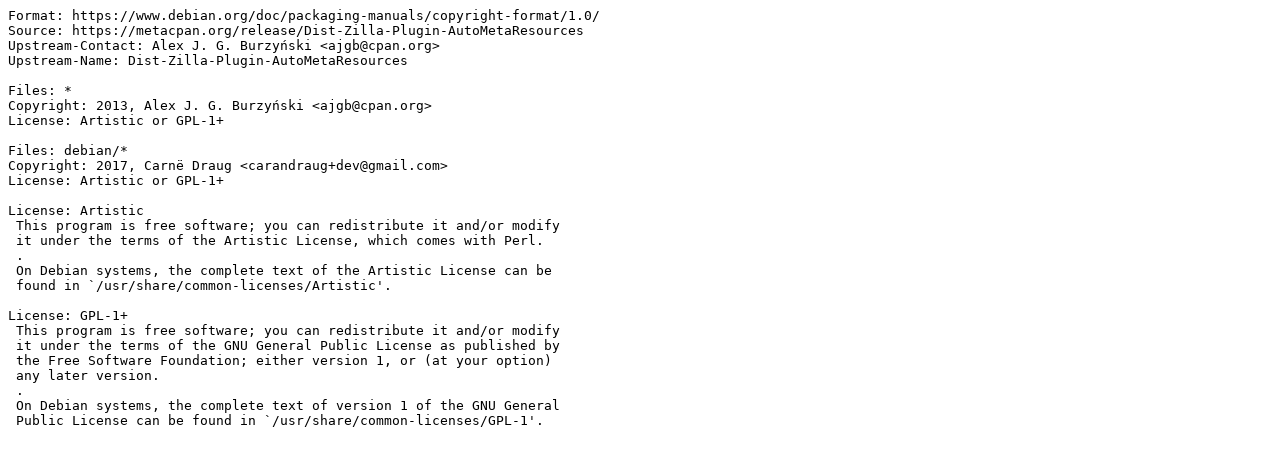

--- FILE ---
content_type: text/plain; charset=utf-8
request_url: https://metadata.ftp-master.debian.org/changelogs/main/libd/libdist-zilla-plugin-autometaresources-perl/stable_copyright
body_size: 252
content:
Format: https://www.debian.org/doc/packaging-manuals/copyright-format/1.0/
Source: https://metacpan.org/release/Dist-Zilla-Plugin-AutoMetaResources
Upstream-Contact: Alex J. G. Burzyński <ajgb@cpan.org>
Upstream-Name: Dist-Zilla-Plugin-AutoMetaResources

Files: *
Copyright: 2013, Alex J. G. Burzyński <ajgb@cpan.org>
License: Artistic or GPL-1+

Files: debian/*
Copyright: 2017, Carnë Draug <carandraug+dev@gmail.com>
License: Artistic or GPL-1+

License: Artistic
 This program is free software; you can redistribute it and/or modify
 it under the terms of the Artistic License, which comes with Perl.
 .
 On Debian systems, the complete text of the Artistic License can be
 found in `/usr/share/common-licenses/Artistic'.

License: GPL-1+
 This program is free software; you can redistribute it and/or modify
 it under the terms of the GNU General Public License as published by
 the Free Software Foundation; either version 1, or (at your option)
 any later version.
 .
 On Debian systems, the complete text of version 1 of the GNU General
 Public License can be found in `/usr/share/common-licenses/GPL-1'.
